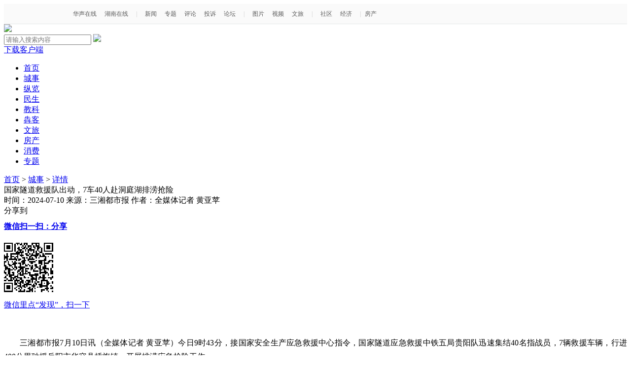

--- FILE ---
content_type: text/html; charset=UTF-8
request_url: https://sxdsb.voc.com.cn/content/20260882
body_size: 4002
content:
<!DOCTYPE html>
<html lang="en">
<head>
    <meta charset="UTF-8">
    <title>国家隧道救援队出动，7车40人赴洞庭湖排涝抢险-三湘都市报</title>
    <link rel="icon" href="/rcsjtw/statics/sxdsb/images/xjjt_favicon.ico" type="image/vnd.microsoft.icon">
    <meta name="keywords" content="国家隧道救援队出动，7车40人赴洞庭湖排涝抢险" />
    <meta name="description" content="今日9时43分，国家隧道应急救援中铁五局贵阳队行进400公里驰援岳阳市华容县插旗镇，开展排涝应急抢险工作。" />
    <meta name="csrf-token" content="">
    <link rel="stylesheet" href="/rcsjtw/statics/sxdsb/css/style.css?data=202212133" />
    <script type="text/javascript" src="/rcsjtw/statics/default/js/jquery.min.js"></script>
    <script type="text/javascript">

    function is_mobile() {
        var regex_match = /(nokia|iphone|android|motorola|^mot-|softbank|foma|docomo|kddi|up.browser|up.link|htc|dopod|blazer|netfront|helio|hosin|huawei|novarra|CoolPad|webos|techfaith|palmsource|blackberry|alcatel|amoi|ktouch|nexian|samsung|^sam-|s[cg]h|^lge|ericsson|philips|sagem|wellcom|bunjalloo|maui|symbian|smartphone|midp|wap|phone|windows ce|iemobile|^spice|^bird|^zte-|longcos|pantech|gionee|^sie-|portalmmm|jigs browser|hiptop|^benq|haier|^lct|operas*mobi|opera*mini|320x320|240x320|176x220)/i;
        var u = navigator.userAgent;
        if (null == u) {
            return true;
        }
        var result = regex_match.exec(u);
        if (null == result) {
            return false
        } else {
            return true
        }
    }
    if (is_mobile()) {
                    document.location.href= "/mobile/content/20260882";
             }
    </script>
</head>
<body >
<div style="border-bottom: 1px solid #e5e6e9; text-align: center;background-color: #fafafa;line-height: 0;">
           <iframe marginwidth=0 marginheight=0 width="1200px" height="40px" src="//www.voc.com.cn/CommonFiles/Frame/allvochead1000.html" frameborder=0 scrolling="no" style="margin:0; padding:0;"></iframe>

        </div>
        <div class="sx_nav_row clear_both">
        	<div class="main1200">
        		<div class="logo_row clear_both">
        			<div class="logo_left"><a href="/"><img src="/rcsjtw/statics/sxdsb/images/logo-img.png"/></a></div>
        			<div class="logo_right">
        				<div class="sx_search">
                            <form name="myForm" onsubmit="return validateForm()" method="get" action="https://sxdsb.voc.com.cn/search"  id="searchForm">

        					<input type="text" placeholder="请输入搜索内容"  name="keywords" value="" />
        					<a href="javascript:;" onclick="$('#searchForm').submit();return false;"><img src="/rcsjtw/statics/sxdsb/images/search-img.png"/></a>

                            </form>
        				</div>
        				<div class="xzkhd_row"><a href="https://m.voc.com.cn/portal/download/pc_index/app_id/122" target="_blank">下载客户端</a></div>
        			</div>
        		</div>
        		<ul class="sx_nav clear_both">
        			<li ><a href="/">首页</a></li>
                    <li  class="now" ><a href="https://sxdsb.voc.com.cn/list/5769">城事</a></li>
                    <li ><a href="https://sxdsb.voc.com.cn/list/5772">纵览</a></li>
                    <li ><a href="https://sxdsb.voc.com.cn/list/5768">民生</a></li>
                    <li ><a href="https://sxdsb.voc.com.cn/list/5775">教科</a></li>
                    <li ><a href="https://sxdsb.voc.com.cn/list/31933">犇客</a></li>
                    <li ><a href="https://sxdsb.voc.com.cn/list/5773">文旅</a></li>
                    <li ><a href="https://sxdsb.voc.com.cn/list/32875">房产</a></li>
                    <li ><a href="https://sxdsb.voc.com.cn/list/5777">消费</a></li>
                    <li ><a href="https://sxdsb.voc.com.cn/list/5778">专题</a></li>

        		</ul>
        	</div>
        </div>
        <script>
            //搜索框
            function validateForm() {
                var x = document.forms["myForm"]["keywords"].value;
                if (x == null || x == "") {
                    alert("请输入搜索内容");
                    return false;
                }
            }
        </script>

            <!--如果需要在 Chrome 和 Firefox 等现代浏览器中通过 H5 播放 HLS 和 Dash 格式的视频，需要在 tcplayer.min.js 之前引入 hls.js 和 dash.js。-->
<script src="/rcsjtw/statics/default/js/hls.js"></script>
<script src="/rcsjtw/statics/default/js/dash.js"></script>
<!--播放器脚本文件-->
<script src="/rcsjtw/statics/default/js/TcPlayer.js"></script>

    <div class="main1200 clear_both xqy_row">
        <div class="xqy_top">
    		<a href="/">首页</a> &gt;
                        <a target="_blank" href="https://sxdsb.voc.com.cn/list/5769">城事</a> &gt;
                        <a href="javascript:;">详情</a>

    	</div>
    	<div class="xqy_title">国家隧道救援队出动，7车40人赴洞庭湖排涝抢险</div>
    	<div class="xqy_title_bottom clear_both">
    		<div class="title_bottom_left">
    			<span>时间：2024-07-10</span>
    			 <span>来源：三湘都市报</span>                <span>作者：全媒体记者 黄亚苹</span>    		</div>
    		<div class="title_bottom_right">
    			<span>分享到</span>
                <link rel="stylesheet" href="/rcsjtw/statics/default/css/share.min.css">
                <div class="social-share"></div>
                <script src="//www.voc.com.cn/share/js/social-share.js"></script>
                <script src="//www.voc.com.cn/share/js/qrcode.js"></script>
    		</div>
    	</div>
    	<div class="xqy_font">
                            <p id="video" style="padding-bottom:20px">
                    <style>
                        .vcp-player{margin:auto}
                    </style>
                    <script>
                        var document_width = $(window).width();
                        var document_height = $(window).height();
                        if(document_width > 554) document_width=554;
                        var height = document_width * 0.21;
                        var video_height = document_width / 9 * 16;
                        var player=new TcPlayer("video",
                            {
                                "m3u8":"https://vod-benshipin-xhncloud.voc.com.cn/2024/07/10/202407102011511374682_HD.mp4",
                                "autoplay":false,
                                "width":document_width,
                                "height":video_height,
                                "poster":"https://vod-benshipin-xhncloud.voc.com.cn/2024/07/10/202407102011511374682.jpg",
                                'flash':false,
                                "swf":"https://www.ytxww.com/rcsjtw/editor/plugins/flvPlayer/mediaplayer.swf"
                            });
                    </script>
                </p>
                		<p style="text-indent: 2em; text-align: justify; line-height: 1.8;" data-mce-style="text-indent: 2em; text-align: justify; line-height: 1.8;">三湘都市报7月10日讯（全媒体记者 黄亚苹）今日9时43分，接国家安全生产应急救援中心指令，国家隧道应急救援中铁五局贵阳队迅速集结40名指战员，7辆救援车辆，行进400公里驰援岳阳市华容县插旗镇，开展排涝应急抢险工作。</p><p class="content_author" style="color: #7f7f7f;font-size: .8rem;margin-top: 0;margin-bottom: 0;padding-top: 0;padding-bottom: 0;">作者：全媒体记者 黄亚苹</p><p  class="content_editor" style="color: #7f7f7f;font-size: .8rem;margin-top: 0;margin-bottom: 0;padding-top: 0;padding-bottom: 0;">责编：薛琳</p><p style="color: #7f7f7f;font-size: .8rem;margin-top: 0;margin-bottom: 0;padding-top: 0;padding-bottom: 0;">一审：黄亚苹</p><p style="color: #7f7f7f;font-size: .8rem;margin-top: 0;margin-bottom: 0;padding-top: 0;padding-bottom: 0;">二审：朱蓉</p><p style="color: #7f7f7f;font-size: .8rem;margin-top: 0;margin-bottom: 0;padding-top: 0;padding-bottom: 0;">三审：彭治国</p><p  class="content_source" style="color: #7f7f7f;font-size: .8rem;margin-top: 0;margin-bottom: 0;padding-top: 0;padding-bottom: 0;">来源：三湘都市报</p>


    	</div>
    </div>
        <style>
            .content_editor{
                display: none;
            }
            .content_source{
                display: none;
            }
            .content_author{
                 display: none;
            }

            .font_row{
                 text-align: center;
            }
    </style>
    <style>
        .social-share .icon-wechat .wechat-qrcode{
            top:42px;
            left: -114px;
        }
        .social-share .icon-wechat .wechat-qrcode:after{
            top: -3px;
            margin-left: 25px;
        }
        .social-share{
            margin-top: -10px;
        }

    </style>
<!--中间内容 结束-->

<script type="text/javascript">
    var _channel_id  = "PC";
    var _org_id  = "208";
    var _complain_id = 0;
            var _ClassID = "5769"
                var _EditID = "5181";
                var _tid = "20260882";
                //新闻详情
        var _screen = "news_detail";
        if(typeof(_ClassID) == 'undefined'){
        var _ClassID = 0;
    }
    if(typeof(_tid) == 'undefined'){
        var _tid = 0;
    }
    if(typeof(_org_id) == 'undefined'){
        var _org_id = 208;
    }
    if(typeof(_TopicID) == 'undefined'){
        var _TopicID = 0;
    }
    if(typeof(_EditID) == 'undefined'){
        var _EditID = 0;
    }
    if(typeof(_screen) == 'undefined'){
        var _screen = 'news_index';
    }
    // Matomo
    var _paq = window._paq || [];
    _paq.push(['setCustomVariable', 1, "channel_id", _channel_id, "page"]);
    _paq.push(['setCustomVariable', 2, "screen", _screen, "page"]);
    if(_TopicID !== 0){
        _paq.push(['setCustomVariable',3,"topic_id",_TopicID,"page"]);
            }else{
        if(_complain_id !== 0){
            _paq.push(['setCustomVariable', 3, "complain_id", _complain_id, "page"]);
        }else{
            if(_ClassID !== 0){
                _paq.push(['setCustomVariable', 3, "class_id", _ClassID, "page"]);
            }
            if(_tid !== 0){
                _paq.push(['setCustomVariable', 4, "news_id", _tid, "page"]);
            }
            if(_EditID !== 0){
                _paq.push(['setCustomVariable', 5, "editor_id", _EditID, "page"]);
            }
        }
    }
    _paq.push(['trackPageView']);
    _paq.push(['enableLinkTracking']);
    (function () {
        var u = "//click-xhncloud.voc.com.cn/";
        _paq.push(['setTrackerUrl', u + 'matomo.php']);
        _paq.push(['setSiteId', _org_id]);
        var d = document,
            g = d.createElement('script'),
            s = d.getElementsByTagName('script')[0];
        g.type = 'text/javascript';
        g.async = true;
        g.defer = true;
        g.src = u + 'matomo.js';
        s.parentNode.insertBefore(g, s);
    })();
    // End Matomo Code
</script>
<script src="/rcsjtw/statics/default/js/sxdsb_hits.js" type="text/javascript"></script>
<script src="https://m.voc.com.cn/script/track.js" type="text/javascript"></script>
<script type="text/javascript" language="javascript" src="//sxdsb.voc.com.cn/rcsjtw/statics/sxdsb/js/footer.js"></script>


<script type="text/javascript">
    (function(){

        var bp = document.createElement('script');
        var curProtocol = window.location.protocol.split(':')[0];
        if (curProtocol === 'https') {
            bp.src = 'https://zz.bdstatic.com/linksubmit/push.js';
        }
        else {
            bp.src = 'http://push.zhanzhang.baidu.com/push.js';
        }
        var s = document.getElementsByTagName("script")[0];
        s.parentNode.insertBefore(bp, s);
    })();


</script>
</body>
</html>


--- FILE ---
content_type: text/html
request_url: https://www.voc.com.cn/CommonFiles/Frame/allvochead1000.html
body_size: 725
content:
<!doctype html>
<html>
<head>
<meta charset="utf-8">
<style type="text/css">
body{background:#fff;font-family:\5B8B\4F53, "Times New Roman", Times, serif,'宋体';font-size:12px; line-height:28px; color:#333;margin:0; padding:0;}
.topbar-nav{ background:#fafafa; border-bottom:1px solid #e5e6e9; height:40px; line-height:40px; color:#5a5a5a; font-size:12px; font-family:'宋体';}
.topbar-nav .nav{ width:1000px; margin:0 auto; height:40px;}
.topbar-nav .nav li{ float:left; list-style:none; font-style:normal; padding:0 8px 0 8px; color:#c8c8c8;}
.topbar-nav .nav li a{ color:#5a5a5a; text-decoration:none;}
.topbar-nav .nav li a:hover{ text-decoration:underline; color:#333}
.topbar-nav .nav li.none{ padding:0}
</style>
</head>
<body>
<div class="topbar-nav">
   <div class="nav">
     <li><a href="https://www.voc.com.cn" target="_blank">华声在线</a></li>
     <li><a href="https://hunan.voc.com.cn" target="_blank">湖南在线</a></li>
     <li>|</li>
     <li><a href="http://news.voc.com.cn" target="_blank">新闻</a></li>
     <li><a href="http://zt.voc.com.cn" target="_blank">专题</a></li>
     <li><a href="http://opinion.voc.com.cn" target="_blank">评论</a></li>
     <li><a href="http://ts.voc.com.cn" target="_blank">投诉</a></li>
     <li><a href="http://bbs.voc.com.cn" target="_blank">论坛</a></li>
     <li>|</li>
     <li><a href="http://pic.voc.com.cn" target="_blank">图片</a></li>
     <li><a href="http://tv.voc.com.cn/" target="_blank">视频</a></li>
     <li><a href="http://travel.voc.com.cn/" target="_blank">文旅</a></li>
     <li>|</li>
     <li><a href="http://hssq.voc.com.cn/" target="_blank">社区</a></li>
     <li><a href="http://jjw.voc.com.cn" target="_blank">经济</a></li>
     <li>|</li>
     <li class="none"><a href="http://fc.voc.com.cn/" target="_blank">房产</a></li>
   </div>
</div>
</body>
</html>